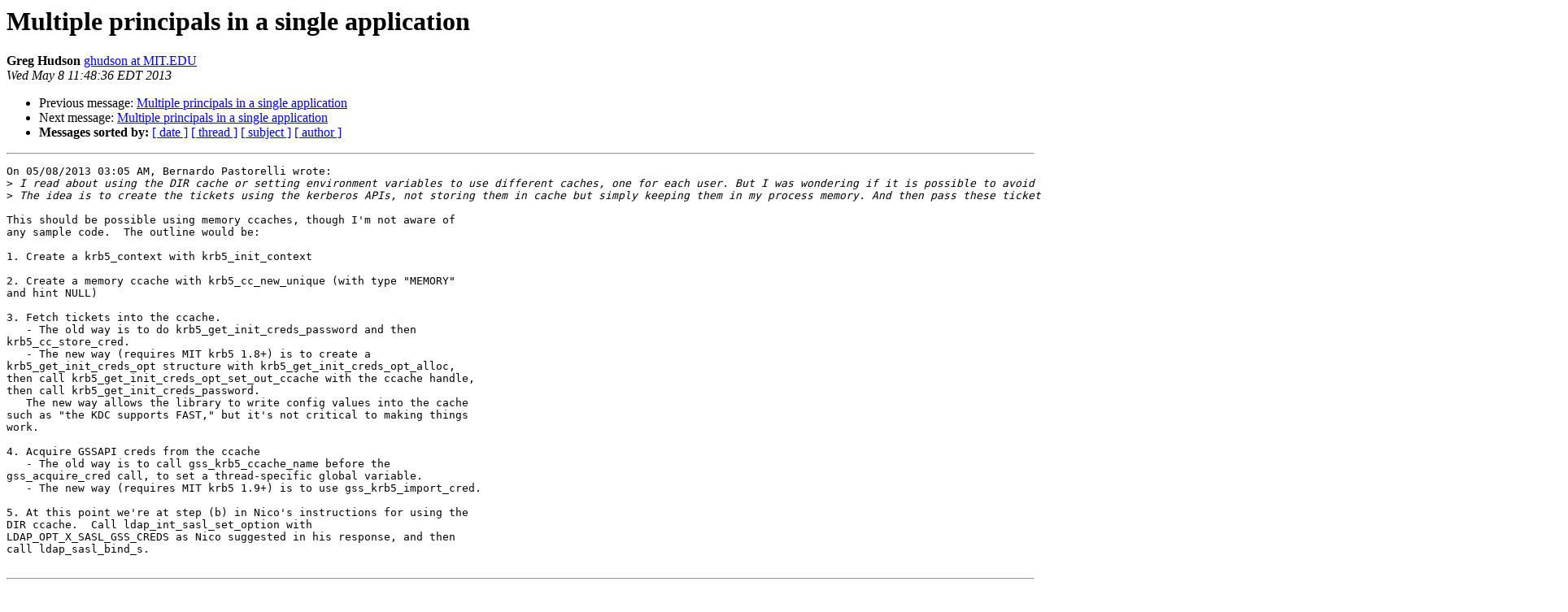

--- FILE ---
content_type: text/html
request_url: https://mailman.mit.edu/pipermail/kerberos/2013-May/018902.html
body_size: 1610
content:
<!DOCTYPE HTML PUBLIC "-//W3C//DTD HTML 3.2//EN">
<HTML>
 <HEAD>
   <TITLE> Multiple principals in a single application
   </TITLE>
   <LINK REL="Index" HREF="index.html" >
   <LINK REL="made" HREF="mailto:kerberos%40mit.edu?Subject=Multiple%20principals%20in%20a%20single%20application&In-Reply-To=DUB116-W84E2534883B484C2BB778BACBB0%40phx.gbl">
   <META NAME="robots" CONTENT="index,nofollow">
   <META http-equiv="Content-Type" content="text/html; charset=us-ascii">
   <LINK REL="Previous"  HREF="018943.html">
   <LINK REL="Next"  HREF="018906.html">
 </HEAD>
 <BODY BGCOLOR="#ffffff">
   <H1>Multiple principals in a single application</H1>
    <B>Greg Hudson</B> 
    <A HREF="mailto:kerberos%40mit.edu?Subject=Multiple%20principals%20in%20a%20single%20application&In-Reply-To=DUB116-W84E2534883B484C2BB778BACBB0%40phx.gbl"
       TITLE="Multiple principals in a single application">ghudson at MIT.EDU
       </A><BR>
    <I>Wed May  8 11:48:36 EDT 2013</I>
    <P><UL>
        <LI>Previous message: <A HREF="018943.html">Multiple principals in a single application
</A></li>
        <LI>Next message: <A HREF="018906.html">Multiple principals in a single application
</A></li>
         <LI> <B>Messages sorted by:</B> 
              <a href="date.html#18902">[ date ]</a>
              <a href="thread.html#18902">[ thread ]</a>
              <a href="subject.html#18902">[ subject ]</a>
              <a href="author.html#18902">[ author ]</a>
         </LI>
       </UL>
    <HR>  
<!--beginarticle-->
<PRE>On 05/08/2013 03:05 AM, Bernardo Pastorelli wrote:
&gt;<i> I read about using the DIR cache or setting environment variables to use different caches, one for each user. But I was wondering if it is possible to avoid all of this, and simply not have a cache, but maintain all the tickets in memory.
</I>&gt;<i> The idea is to create the tickets using the kerberos APIs, not storing them in cache but simply keeping them in my process memory. And then pass these tickets to the ldap functions to connect to the ldap server.
</I>
This should be possible using memory ccaches, though I'm not aware of
any sample code.  The outline would be:

1. Create a krb5_context with krb5_init_context

2. Create a memory ccache with krb5_cc_new_unique (with type &quot;MEMORY&quot;
and hint NULL)

3. Fetch tickets into the ccache.
   - The old way is to do krb5_get_init_creds_password and then
krb5_cc_store_cred.
   - The new way (requires MIT krb5 1.8+) is to create a
krb5_get_init_creds_opt structure with krb5_get_init_creds_opt_alloc,
then call krb5_get_init_creds_opt_set_out_ccache with the ccache handle,
then call krb5_get_init_creds_password.
   The new way allows the library to write config values into the cache
such as &quot;the KDC supports FAST,&quot; but it's not critical to making things
work.

4. Acquire GSSAPI creds from the ccache
   - The old way is to call gss_krb5_ccache_name before the
gss_acquire_cred call, to set a thread-specific global variable.
   - The new way (requires MIT krb5 1.9+) is to use gss_krb5_import_cred.

5. At this point we're at step (b) in Nico's instructions for using the
DIR ccache.  Call ldap_int_sasl_set_option with
LDAP_OPT_X_SASL_GSS_CREDS as Nico suggested in his response, and then
call ldap_sasl_bind_s.

</PRE>






<!--endarticle-->
    <HR>
    <P><UL>
        <!--threads-->
	<LI>Previous message: <A HREF="018943.html">Multiple principals in a single application
</A></li>
	<LI>Next message: <A HREF="018906.html">Multiple principals in a single application
</A></li>
         <LI> <B>Messages sorted by:</B> 
              <a href="date.html#18902">[ date ]</a>
              <a href="thread.html#18902">[ thread ]</a>
              <a href="subject.html#18902">[ subject ]</a>
              <a href="author.html#18902">[ author ]</a>
         </LI>
       </UL>

<hr>
<a href="https://mailman.mit.edu/mailman/listinfo/kerberos">More information about the Kerberos
mailing list</a><br>
</body></html>
